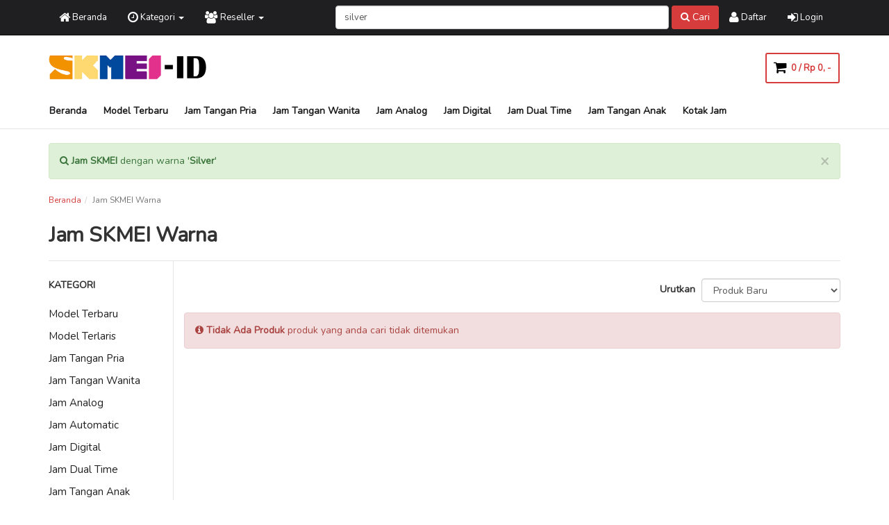

--- FILE ---
content_type: text/html; charset=UTF-8
request_url: https://www.skmei-id.com/color?q=silver
body_size: 7759
content:
<!DOCTYPE html>
<html lang="id">

<head>
    <title>Jam SKMEI Warna | SKMEI Indonesia</title>
    <meta charset="UTF-8" />
    <meta name="csrf-param" content="_csrf">
<meta name="csrf-token" content="Rpl8JLXlACENcO8gx0odXW8aPcyxAYEobNk3kDvZyMQF30hM0o9iFUU_m0qDBWgwDFJV_dJS6kw5oxqpd4OjsA==">
    <meta name="viewport" content="width=device-width, initial-scale=1.0">
    <meta http-equiv="X-UA-Compatible" content="IE=edge">
    <meta name="description" content="Jam SKMEI Warna. Beli Jam Tangan SKMEI Original Model Terlengkap dan harga Termurah. Banyak Pilihan Model Terbaru dan Bergaransi di SKMEI Indonesia.">
    <meta name="keywords" content="jam skmei warna, skmei indonesia, pusat jam tangan skmei, jam tangan skmei original, jam tangan skmei pria, jam tangan skmei wanita, skmei terlengkap, jam digital, jam analog, jam sport">
    <meta name="author" content="Fery Dedi Supardi">
    <meta property="og:title" content="" />
<meta property="og:url" content="https://www.skmei-id.com/color?q=silver" />
<meta property="og:type" content="website" />
<meta property="og:description" content="Jam SKMEI Warna. Beli Jam Tangan SKMEI Original Model Terlengkap dan harga Termurah. Banyak Pilihan Model Terbaru dan Bergaransi di SKMEI Indonesia." />
<meta property="og:image" content="/themes/frontend/assets/images/favicon/favicon.png" />
    <link href="https://plus.google.com/u/1/111621174676001921067?rel=author" rel="author" />
    <link rel="canonical" href="https://www.skmei-id.com/color?q=silver" />
<link rel="next" href="https://www.skmei-id.com/color?q=silver&page=2" />
    <link href="/assets/5afbdc51/css/bootstrap.min.css" rel="stylesheet">
<link href="/assets/209dc2ea/css/star-rating.min.css" rel="stylesheet">
<link href="https://cdnjs.cloudflare.com/ajax/libs/font-awesome/4.4.0/css/font-awesome.min.css" rel="stylesheet">
<link href="https://cdnjs.cloudflare.com/ajax/libs/sweetalert/0.5.0/sweet-alert.min.css" rel="stylesheet">
<link href="/themes/frontend/assets/plugins/owl-carousel/owl-plugin.css" rel="stylesheet">
<link href="/themes/frontend/assets/css/style.css" rel="stylesheet">
    <!-- Favicon -->
    <link rel="shortcut icon" href="/themes/frontend/assets/images/favicon/favicon.png" type="image/x-icon">
    <link rel="icon" href="/themes/frontend/assets/images/favicon/favicon.png" type="image/x-icon">

    <!-- <script type="text/javascript" src="https://www.skmei-id.com/themes/adminlte/plugins/jQuery/jQuery-2.1.3.min.js"></script> -->
    <!-- <script type="text/javascript" src="https://cdnjs.cloudflare.com/ajax/libs/jquery/2.1.3/jquery.min.js"></script> -->

</head>

<body>

    <nav class="navbar navbar-inverse navbar-fixed-top">
        <div class="container">
            <div class="navbar-header">
                <button type="button" class="navbar-toggle collapsed" data-toggle="collapse" data-target="#navbar" aria-expanded="false" aria-controls="navbar">
                    <span class="sr-only">Toggle navigation</span>
                    <span class="icon-bar"></span>
                    <span class="icon-bar"></span>
                    <span class="icon-bar"></span>
                </button>
                <a class="navbar-brand visible-xs" href="https://www.skmei-id.com"><strong>SKMEI <span class="text-danger">INDONESIA</span></strong></a>
            </div>
            <div id="navbar" class="navbar-collapse collapse">
                <ul class="nav navbar-nav">
                    <li><a href="https://www.skmei-id.com"><i class="fa fa-lg fa-home"></i>&nbsp;Beranda</a></li>
                                        <!-- <li><a href="/member/register.html">Daftar</a>              </li>
              <li><a href="/member/login.html">Login</a>              </li> -->
                                        <li class="dropdown">
                        <a href="#" class="dropdown-toggle" data-toggle="dropdown" role="button" aria-haspopup="true" aria-expanded="false"><i class="fa fa-lg fa-clock-o"></i>&nbsp;Kategori <span class="caret"></span></a>
                        <ul class="dropdown-menu">
                            <li class="dropdown-submenu">
                                <a tabindex="-1" href="#">Warna</a>
                                <ul class="dropdown-menu">
                                    <li><a tabindex="-1" href="https://www.skmei-id.com/color?q=abu">Abu-abu</a></li>
                                    <li><a href="https://www.skmei-id.com/color?q=biru">Biru</a></li>
                                    <li><a href="https://www.skmei-id.com/color?q=coklat">Coklat</a></li>
                                    <li><a href="https://www.skmei-id.com/color?q=emas">Emas</a></li>
                                    <li><a href="https://www.skmei-id.com/color?q=hitam">Hitam</a></li>
                                    <li><a href="https://www.skmei-id.com/color?q=hijau">Hijau</a></li>
                                    <li><a href="https://www.skmei-id.com/color?q=kuning">Kuning</a></li>
                                    <li><a href="https://www.skmei-id.com/color?q=merah">Merah</a></li>
                                    <li><a href="https://www.skmei-id.com/color?q=pink">Pink</a></li>
                                    <li><a href="https://www.skmei-id.com/color?q=putih">Putih</a></li>
                                    <li><a href="https://www.skmei-id.com/color?q=silver">Silver</a></li>
                                    <!-- <li class="dropdown-submenu">
                          <a href="#">Even More..</a>
                          <ul class="dropdown-menu">
                              <li><a href="#">3rd level</a></li>
                            <li><a href="#">3rd level</a></li>
                          </ul>
                        </li> -->
                                </ul>
                            </li>
                                                        <li><a href="https://www.skmei-id.com/model-terbaru">Model Terbaru</a></li>
                            <li><a href="https://www.skmei-id.com/model-terlaris">Model Terlaris</a></li>
                            <li><a href="https://www.skmei-id.com/jam-tangan-pria">Jam Tangan Pria</a></li>
                            <li><a href="https://www.skmei-id.com/jam-tangan-wanita">Jam Tangan Wanita</a></li>
                                                                                        <li><a href="https://www.skmei-id.com/jam-tangan-analog">Jam Analog</a></li>
                                                            <li><a href="https://www.skmei-id.com/jam-tangan-automatic">Jam Automatic</a></li>
                                                            <li><a href="https://www.skmei-id.com/jam-tangan-digital">Jam Digital</a></li>
                                                            <li><a href="https://www.skmei-id.com/jam-tangan-dual-time">Jam Dual Time</a></li>
                                                            <li><a href="https://www.skmei-id.com/jam-tangan-anak">Jam Tangan Anak</a></li>
                                                            <li><a href="https://www.skmei-id.com/kotak-jam">Kotak Jam</a></li>
                                                                                </ul>
                    </li>
                    <li class="dropdown">
                        <a href="#" class="dropdown-toggle" data-toggle="dropdown" role="button" aria-haspopup="true" aria-expanded="false"><i class="fa fa-lg fa-users"></i>&nbsp;Reseller <span class="caret"></span></a>
                        <ul class="dropdown-menu">
                            <li><a href="https://www.skmei-id.com/search-stock">Cek Stok</a></li>
                            <li><a href="https://www.skmei-id.com/site/update-stock.html">Daftar Harga</a></li>
			    <!-- <li><a href="https://www.skmei-id.com/site/download-catalogue.html">Download Katalog</a></li> -->
                            <li class="dropdown-submenu">
                                <a tabindex="-1" href="#">Download Katalog</a>
                                <ul class="dropdown-menu">
                                    <li><a tabindex="-1" href="https://www.skmei-id.com/public/catalogue/Jam Analog.zip">Jam Analog</a></li>
                                    <li><a tabindex="-1" href="https://www.skmei-id.com/public/catalogue/Jam Automatic.zip">Jam Automatic</a></li>
                                    <li><a tabindex="-1" href="https://www.skmei-id.com/public/catalogue/Jam Digital.zip">Jam Digital</a></li>
                                    <li><a tabindex="-1" href="https://www.skmei-id.com/public/catalogue/Jam Dual Time.zip">Jam Dual Time</a></li>
                                    <li><a tabindex="-1" href="https://www.skmei-id.com/public/catalogue/Jam Tangan Anak.zip">Jam Tangan Anak</a></li>
                                    <li><a tabindex="-1" href="https://www.skmei-id.com/public/catalogue/Jam Tangan Wanita.zip">Jam Tangan Wanita</a></li>
                                    <li><a tabindex="-1" href="https://www.skmei-id.com/public/catalogue/Kotak Jam.zip">Kotak Jam</a></li>
                                </ul>
                            </li>
                            <li><a href="https://www.skmei-id.com/page/reseller-dropshipper.html">Syarat & Ketentuan</a>
                        </ul>
                    </li>
                    <!-- <li><a href="https://www.skmei-id.com/site/konfirmasi-pembayaran.html" class="no-padding-right"><i class="fa fa-check"></i>&nbsp;Konfirmasi Pembayaran</a> -->
                    </li>
                </ul>
                                    <ul class="nav navbar-nav navbar-right">
                        <li><a href="/member/register.html"><i class="fa fa-lg fa-user"></i>&nbsp;Daftar</a>                        </li>
                        <li><a href="/member/login.html"><i class="fa fa-lg fa-sign-in"></i>&nbsp;Login</a>                        </li>
                    </ul>
                                <div class="navbar-search navbar-right">
                    <form id="w1" class="navbar-form navbar-left" action="/search" method="GET" role="search">                    <div class="form-group">
                        <input type="text" class="form-control" placeholder="Cari model jam. . ." name="q" value="silver">
                    </div> <button type="submit" class="btn btn-danger"><i class="fa fa-search"></i>&nbsp;Cari</button>
                    </form>                </div>
            </div>
        </div>
    </nav>

    <div class="fc-head">
        <div class="container">
            <div class="navbar navigation">
                <div class="navbar-inner pads">
                    <a class="brand" href="https://www.skmei-id.com"><img src="/themes/frontend/assets/images/skmei-id.webp" itemprop="logo"></a>
                    <ul class="nav pull-right cart" id="cart-notif">
                                                <li>
                            <a href="https://www.skmei-id.com/shopping-cart/show.html" class="btn">
                                <i class="fa fa-lg fa-shopping-cart" style="color: #000; font-size: 20px"></i>&nbsp;
                                <span class="cart-x">0</span><span class="cart-grand hidden-xs"> / Rp 0, -</span> </a>
                        </li>
                    </ul>
                </div>
                <div class="navbar-inner navigate">
                    <button type="button" class="btn visible-xs" data-toggle="collapse" data-target=".nav-collapse">
                        <i class="fa fa-th-list"></i> KATEGORI
                    </button>
                    <div class="nav-collapse collapse in" style="height: 51px" id="navigation">
                        <ul class="nav">
                            <li >
                                <a href="https://www.skmei-id.com" itemprop="url">Beranda</a>
                            </li>
                                                        <li >
                                <a href="https://www.skmei-id.com/model-terbaru">Model Terbaru</a>
                            </li>
                            <li class="visible-xs">
                                <a href="https://www.skmei-id.com/model-terlaris">Model Terlaris</a>
                            </li>
                            <li >
                                <a href="https://www.skmei-id.com/jam-tangan-pria">Jam Tangan Pria</a>
                            </li>
                            <li >
                                <a href="https://www.skmei-id.com/jam-tangan-wanita">Jam Tangan Wanita</a>
                            </li>
                                                                                        <li ><a href="https://www.skmei-id.com/jam-tangan-analog">Jam Analog</a></li>
                                                            <li class="visible-xs"><a href="https://www.skmei-id.com/jam-tangan-automatic">Jam Automatic</a></li>
                                                            <li ><a href="https://www.skmei-id.com/jam-tangan-digital">Jam Digital</a></li>
                                                            <li ><a href="https://www.skmei-id.com/jam-tangan-dual-time">Jam Dual Time</a></li>
                                                            <li ><a href="https://www.skmei-id.com/jam-tangan-anak">Jam Tangan Anak</a></li>
                                                            <li ><a href="https://www.skmei-id.com/kotak-jam">Kotak Jam</a></li>
                                                                                    <!-- <li>
                         <a href="https://www.skmei-id.com/page/tentang-kami.html">Tentang Kami</a>
                      </li> -->
                            <!-- <li>
                         <a href="https://www.skmei-id.com/site/contact.html">Kontak</a>
                      </li> -->
                            <!-- <li>
                         <a href="https://www.skmei-id.com/site/testimony.html">Testimoni</a>
                      </li> -->
                        </ul>
                    </div>
                </div>
            </div>
        </div>
    </div>

    <div class="main container">
        
        
        <div class="bost">
            <div class="row">
                <div class="col-md-12">
                    <div id="w0" class="alert-success alert fade in">
<button type="button" class="close" data-dismiss="alert" aria-hidden="true">&times;</button>

<strong><i class='fa fa-search'></i> Jam SKMEI</strong> dengan warna '<strong>Silver</strong>'

</div>                    <!-- BEGIN PAGE BREADCRUMB -->
                    <ul class="breadcrumb"><li><a href="https://www.skmei-id.com">Beranda</a></li><li class="active">Jam SKMEI Warna</li>
</ul>                    <!-- END PAGE BREADCRUMB -->
                    <div class="row">
                        <div class="col-md-9">
                            <h1 class="fc-page-heading"><a href="https://www.skmei-id.com/search?q=silver">Jam SKMEI Warna</a></h1>
                        </div>
                        <div class="col-md-3 share-button-category">
                            <div class="pull-right hidden-xs">
                                <div class="addthis_inline_share_toolbox"></div>
                            </div>
                            <div class="pull-left visible-xs">
                                <div class="addthis_inline_share_toolbox"></div>
                            </div>
                        </div>
                    </div>
                </div>
            </div>
            <div class="row">
                                
                <div class="col-md-2 fc-product-sidebar hidden-xs">
                    <div class="cards">
                        <h5>KATEGORI</h5>
                        <ul>
                                                        <li >
                                <a href="https://www.skmei-id.com/model-terbaru">Model Terbaru</a>
                            </li>
                            <li >
                                <a href="https://www.skmei-id.com/model-terlaris">Model Terlaris</a>
                            </li>
                            <li >
                                <a href="https://www.skmei-id.com/jam-tangan-pria">Jam Tangan Pria</a>
                            </li>
                            <li >
                                <a href="https://www.skmei-id.com/jam-tangan-wanita">Jam Tangan Wanita</a>
                            </li>
                                                                                        <li ><a href="https://www.skmei-id.com/jam-tangan-analog">Jam Analog</a></li>
                                                            <li ><a href="https://www.skmei-id.com/jam-tangan-automatic">Jam Automatic</a></li>
                                                            <li ><a href="https://www.skmei-id.com/jam-tangan-digital">Jam Digital</a></li>
                                                            <li ><a href="https://www.skmei-id.com/jam-tangan-dual-time">Jam Dual Time</a></li>
                                                            <li ><a href="https://www.skmei-id.com/jam-tangan-anak">Jam Tangan Anak</a></li>
                                                            <li ><a href="https://www.skmei-id.com/kotak-jam">Kotak Jam</a></li>
                                                                                    <li >
                                <a href="https://www.skmei-id.com/stok-kosong">Stok Kosong</a>
                            </li>
                        </ul>
                        <hr>
                        <h5>WARNA</h5>
                        <ul>
                            <li ><a href="https://www.skmei-id.com/color?q=abu">Abu-abu</a></li>
                            <li ><a href="https://www.skmei-id.com/color?q=biru">Biru</a></li>
                            <li ><a href="https://www.skmei-id.com/color?q=coklat">Coklat</a></li>
                            <li ><a href="https://www.skmei-id.com/color?q=emas">Emas</a></li>
                            <li ><a href="https://www.skmei-id.com/color?q=hitam">Hitam</a></li>
                            <li ><a href="https://www.skmei-id.com/color?q=hijau">Hijau</a></li>
                            <li ><a href="https://www.skmei-id.com/color?q=kuning">Kuning</a></li>
                            <li ><a href="https://www.skmei-id.com/color?q=merah">Merah</a></li>
                            <li ><a href="https://www.skmei-id.com/color?q=pink">Pink</a></li>
                            <li ><a href="https://www.skmei-id.com/color?q=putih">Putih</a></li>
                            <li class="active"><a href="https://www.skmei-id.com/color?q=silver">Silver</a></li>
                        </ul>
                    </div>
                </div>                <div class="col-md-10 fc-products" style="min-height: 400px">
                    <div class="row">
                        <div class="col-sm-6 pull-right hidden-xs">
                            <div class="sort-category">
                                <form class="form-inline pull-right">
                                  <div class="form-group">
                                    <label for="sort">Urutkan</label>
                                    <select class="form-control" id="sort-category">
                                      <option value="" selected>Produk Baru</option>
                                      <option value="murah" >Termurah</option>
                                      <option value="mahal" >Termahal</option>
                                      <option value="populer" >Terpopuler</option>
                                      <option value="laris" >Terlaris</option>
                                      <option value="besar" >Ukuran Besar</option>
                                      <option value="kecil" >Ukuran Kecil</option>
                                    </select>
                                  </div>
                                </form>
                            </div>
                        </div>
                        <div class="col-sm-12 visible-xs">
                            <div class="sort-category-mobile">
                                <form method="GET" action="#">
                                  <div class="form-group">
                                    <select class="form-control input-lg" id="sort-category-mobile">
                                      <option value="" selected>Produk Baru</option>
                                      <option value="murah" >Termurah</option>
                                      <option value="mahal" >Termahal</option>
                                      <option value="populer" >Terpopuler</option>
                                      <option value="laris" >Terlaris</option>
                                      <option value="besar" >Ukuran Besar</option>
                                      <option value="kecil" >Ukuran Kecil</option>
                                    </select>
                                  </div>
                                </form>
                            </div>
                        </div>
                    </div>
                    <div class="product-list-category">
                                                                <div class="row">
                            <div class="col-md-12">
                                <div role="alert" class="alert alert-danger">
                                  <i class="fa fa-info-circle"></i> <strong>Tidak Ada Produk</strong> produk yang anda cari tidak ditemukan
                                </div>
                            </div>
                        </div>
                                            </div>
                    
                    <div class="clearfix"></div>
                    <nav class="text-center">
                                        </nav>
                </div>
            </div>
        </div>


<!-- <script type="text/javascript">
    // $("#sort-category").change(function(event) {
    //     var url = 'https://www.skmei-id.com/color?q=silver';
    //     var sort = $(this).val();
    //     if ($.trim(sort) != '') {
    //         window.location = url + '&sort=' + sort;
    //     } else {
    //         window.location = url;
    //     }
    //     return false;
    // });
    // $("#sort-category-mobile").change(function(event) {
    //     var url = 'https://www.skmei-id.com/color?q=silver';
    //     var sort = $(this).val();
    //     if ($.trim(sort) != '') {
    //         window.location = url + '&sort=' + sort;
    //     } else {
    //         window.location = url;
    //     }
    //     return false;
    // });
</script> -->
<script type="application/ld+json">{"@context":"http://schema.org","@type":"BreadcrumbList","itemListElement":[{"@type":"ListItem","item":"https://www.skmei-id.com","name":"Beranda","position":"1"},{"@type":"ListItem","name":"Jam SKMEI Warna","position":"2"}]}</script>
    </div> <!-- /container -->

    <footer>
        <div class="container bost">
            <div class="row">
                <div class="col-md-3">
                    <h3>Produk</h3>
                    <ul>
                                                <li><a href="https://www.skmei-id.com/model-terbaru">Model Terbaru</a></li>
                        <li><a href="https://www.skmei-id.com/model-terlaris">Model Terlaris</a></li>
                                                                                    <li><a href="https://www.skmei-id.com/jam-tangan-analog">Jam Analog</a></li>
                                                            <li><a href="https://www.skmei-id.com/jam-tangan-automatic">Jam Automatic</a></li>
                                                            <li><a href="https://www.skmei-id.com/jam-tangan-digital">Jam Digital</a></li>
                                                            <li><a href="https://www.skmei-id.com/jam-tangan-dual-time">Jam Dual Time</a></li>
                                                            <li><a href="https://www.skmei-id.com/jam-tangan-anak">Jam Tangan Anak</a></li>
                                                            <li><a href="https://www.skmei-id.com/kotak-jam">Kotak Jam</a></li>
                                                                        </ul>
                </div>
                <div class="col-md-3">
                    <h3>Belanja</h3>
                    <ul>
                        <li><a href="https://www.skmei-id.com/page/cara-belanja.html">Cara Belanja</a>
                        </li>
                        <li><a href="https://www.skmei-id.com/page/rekening-pembayaran.html">Rekening Pembayaran</a>
                        </li>
                        <li><a href="https://www.skmei-id.com/page/frequently-asked-question.html">FAQ - Tanya Jawab</a>
                        </li>
                        <li><a href="https://www.skmei-id.com/page/reseller-dropshipper.html">Reseller & Dropshiper</a>
                        </li>
                        <li><a href="https://www.skmei-id.com/site/konfirmasi-pembayaran.html">Konfirmasi Pembayaran</a>
                        </li>
                        <li><a href="https://www.skmei-id.com/page/testimoni-pembeli-jam-tangan-skmei-indonesia.html">Testimoni Pembeli</a>
                        </li>
                    </ul>
                </div>
                <div class="col-md-3">
                    <h3>Kami</h3>
                    <ul>
                        <li><a href="https://www.skmei-id.com/page/tentang-kami.html">Tentang Kami</a>
                        </li>
                        <li><a href="https://www.skmei-id.com/site/contact.html">Kontak Kami</a>
                        </li>
                        <!-- <li><a href="https://www.skmei-id.com/site/testimony.html">Testimoni</a>
                          </li> -->
                        <li><a href="https://www.skmei-id.com/page/syarat-ketentuan.html">Syarat & Ketentuan</a>
                        </li>
                        <li><a href="https://www.skmei-id.com/page/kebijakan-pengembalian-produk.html">Kebijakan Pengembalian</a>
                        </li>
                        <li><a href="https://www.skmei-id.com/blog">Blog</a>
                        </li>
                    </ul>
                </div>
                <div class="col-md-3">
                    <h3>Kontak</h3>
                    <!-- <p>LINE&nbsp;<span style="color:#df1f2e">salestock</span>
                          <br>SMS/WA <span style="color:#df1f2e">0859-66-456-777</span><strong><br></strong><span style="color:#df1f2e">cs@salestockindonesia.com</span>
                      </p> -->
                    <ul class="nav nav-list phone">
                        <li><strong><a href="https://api.whatsapp.com/send?phone=6283811566778&text=Saya%20tertarik%20dengan%20produk%20SKMEI%20Indonesia.%20Beri%20saya%20info%20lebih%20lanjut."><img src="/themes/frontend/assets/images/whatsapp-transparent.webp" style="width:26px;height:26px" alt="Hubungi Kami via WhatsApp"><span itemprop="telephone">083811566778</span></a></strong></li>
                        <li><strong><a href="sms://+6283811566778?body=Saya%20tertarik%20dengan%20produk%20SKMEI%20Indonesia. Beri%20saya%20info%20lebih%20lanjut."><img src="/themes/frontend/assets/images/BBM-Icon.webp" style="width:24px;height:24px" alt="Hubungi Kami via BBM">JAMSKMEI</a></strong></li>
                        <li><strong><a href="https://tokopedia.com/skmei-id"><img src="/themes/frontend/assets/images/tokopedia.webp" style="width:24px;height:24px" alt="Belanja via Tokopedia"><span itemprop="telephone">Tokopedia</span></a></strong></li>
                        <li><strong><a href="https://shopee.co.id/skmeiindo"><img src="/themes/frontend/assets/images/shopee.webp" style="width:24px;height:24px" alt="Belanja via Shopee"><span itemprop="telephone">Shopee</span></a></strong></li>
                        <!-- <li><strong><a href="#"><img src="/themes/frontend/assets/images/bukalapak.png" style="width:24px;height:24px"><span itemprop="telephone">Bukalapak</span></a></strong></li> -->
                        <!-- <li><a href="ymsgr:sendIM?fery.dedi92"> <img src="http://opi.yahoo.com/online?u=fery.dedi92&m=g&t=2&l=us"/></a></li> -->
                    </ul>

                    <br>

                    <ul class="follow-us">
                        <li class="fb"><a href="https://www.facebook.com/JamSKMEIOriginal" title="Facebook"><img src="/themes/frontend/assets/images/facebook.webp" style="width:22px;height:22px"></a></li>
                        <li class="tw"><a href="https://twitter.com/skmei_id" title="Twitter"><img src="/themes/frontend/assets/images/twitter.webp" style="width:22px;height:22px"></a></li>
                        <li class="tw"><a href="https://plus.google.com/u/1/111621174676001921067" title="Google+"><img src="/themes/frontend/assets/images/google-plus.webp" style="width:22px;height:22px"></a></li>
                        <li class="tw"><a href="https://www.instagram.com/skmei_id_watch" title="Instagram"><img src="/themes/frontend/assets/images/instagram.webp" style="width:22px;height:22px"></a></li>
                        <li class="tw"><a href="https://www.skmei-id.com/sitemap/rss" title="RSS"><img src="/themes/frontend/assets/images/rss.webp" style="width:22px;height:22px"></a></li>
                    </ul>
                </div>
            </div>
        </div>
    </footer>

    <div class="footer-powered">
        <div class="container bost">
            <div class="row">
                <div class="col-md-6 hidden-xs">
                    <div class="pull-left">Metode Pembayaran</div>
                    <div class="pull-left" style="padding-left: 15px">
                        <p><a href="https://www.skmei-id.com/page/rekening-pembayaran.html"><img src="/themes/frontend/assets/images/metode-pembayaran.webp" height="20">
                            </a></p>
                    </div>
                </div>
                <div class="col-md-6">
                    <p class="pull-right">Copyright &copy; 2026 SKMEI-ID</p>
                </div>
            </div>
        </div>
    </div>

    <div class="scroll-top-wrapper">
        <span class="scroll-top-inner">
            <i class="fa fa-chevron-up"></i>
        </span>
    </div>
    <a href="https://api.whatsapp.com/send?phone=6283811566778&text=Saya%20tertarik%20dengan%20produk%20SKMEI%20Indonesia.%20Beri%20saya%20info%20lebih%20lanjut." class="wa-float visible-xs">
        <i class="fa fa-whatsapp my-wa-float"></i>
    </a>

    <script src="/assets/2e149d4d/jquery.min.js"></script>
<script src="/assets/5afbdc51/js/bootstrap.min.js"></script>
<script src="/assets/6011be7a/yii.js"></script>
<script src="/assets/209dc2ea/js/star-rating.min.js"></script>
<script src="/themes/frontend/assets/js/ie10-viewport-bug-workaround.js"></script>
<script src="https://cdnjs.cloudflare.com/ajax/libs/sweetalert/0.5.0/sweet-alert.min.js"></script>
<script src="https://cdnjs.cloudflare.com/ajax/libs/jquery.blockUI/2.70/jquery.blockUI.min.js"></script>
<script src="https://cdnjs.cloudflare.com/ajax/libs/elevatezoom/3.0.8/jquery.elevatezoom.min.js"></script>
<script src="/themes/frontend/assets/plugins/owl-carousel/owl.carousel.min.js"></script>
<script src="/assets/6011be7a/yii.activeForm.js"></script>
<script>
     $("#sort-category").change(function(event) {
        var url = "https://www.skmei-id.com/color?q=silver";
        var sort = $(this).val();
        if ($.trim(sort) != "") {
            window.location = url + "&sort=" + sort;
        } else {
            window.location = url;
        }
        return false;
    });
    $("#sort-category-mobile").change(function(event) {
        var url = "https://www.skmei-id.com/color?q=silver";
        var sort = $(this).val();
        if ($.trim(sort) != "") {
            window.location = url + "&sort=" + sort;
        } else {
            window.location = url;
        }
        return false;
    });
    </script>
<script>jQuery(function ($) {
jQuery('#w0').alert();
jQuery('#w1').yiiActiveForm([], []);
});</script>
    <script type="text/javascript" src="//s7.addthis.com/js/300/addthis_widget.js#pubid=ra-588bf0c4d4127fb7"></script>
    <script type="text/javascript">
        var star_rating = {
            "step": 0.5,
            "size": "xs",
            "theme": "krajee-fa",
            "filledStar": "\u003Ci class=\u0022fa fa-star\u0022\u003E\u003C\/i\u003E",
            "emptyStar": "\u003Ci class=\u0022fa fa-star-o\u0022\u003E\u003C\/i\u003E",
            "displayOnly": true,
            "language": "en"
        };
    </script>

    <!-- Google Tag Manager -->
    <script>
        (function(w, d, s, l, i) {
            w[l] = w[l] || [];
            w[l].push({
                'gtm.start': new Date().getTime(),
                event: 'gtm.js'
            });
            var f = d.getElementsByTagName(s)[0],
                j = d.createElement(s),
                dl = l != 'dataLayer' ? '&l=' + l : '';
            j.async = true;
            j.src =
                'https://www.googletagmanager.com/gtm.js?id=' + i + dl;
            f.parentNode.insertBefore(j, f);
        })(window, document, 'script', 'dataLayer', 'GTM-TVZ3389');
    </script>
    <!-- End Google Tag Manager -->

    <!-- HTML5 shim and Respond.js for IE8 support of HTML5 elements and media queries -->
    <!--[if lt IE 9]>
      <script src="https://oss.maxcdn.com/html5shiv/3.7.2/html5shiv.min.js"></script>
      <script src="https://oss.maxcdn.com/respond/1.4.2/respond.min.js"></script>
    <![endif]-->

    <script type="text/javascript">
        jQuery(document).ready(function($) {
            detectViewPort();
            $('[data-toggle="tooltip"]').tooltip();

            $(function() {
                $(document).on('scroll', function() {
                    if ($(window).scrollTop() > 100) {
                        $('.scroll-top-wrapper').addClass('show');
                    } else {
                        $('.scroll-top-wrapper').removeClass('show');
                    }
                });
                $('.scroll-top-wrapper').on('click', scrollToTop);
            });

            function scrollToTop() {
                verticalOffset = typeof(verticalOffset) != 'undefined' ? verticalOffset : 0;
                element = $('body');
                offset = element.offset();
                offsetTop = offset.top;
                $('html, body').animate({
                    scrollTop: offsetTop
                }, 200, 'linear');
            }

            // $.ajaxSetup({
            //     beforeSend: function(request) {
            //         $.blockUI({
            //             message: '<h3><img src="/themes/frontend/assets/images/red-loader.gif"/> Loading. . . </h3>',
            //             css: {
            //                 border: 'none',
            //                 padding: '0px',
            //                 backgroundColor: 'none',
            //                 '-webkit-border-radius': '10px',
            //                 '-moz-border-radius': '10px',
            //                 opacity: 1,
            //                 color: '#000'
            //             },
            //             overlayCSS:  {
            //                 backgroundColor: '#FFF',
            //                 opacity: 1,
            //                 cursor: 'wait'
            //             },
            //             baseZ: 10000,
            //         });
            //     }
            // });
        });

        // PJAX BEFORE SEND
        $(document).on('pjax:send', function() {
            $.blockUI({
                message: '<h3><img src="/themes/frontend/assets/images/loader.gif" width="42"/> Loading. . . </h3>',
                css: {
                    border: 'none',
                    padding: '0px',
                    backgroundColor: 'none',
                    '-webkit-border-radius': '10px',
                    '-moz-border-radius': '10px',
                    opacity: 1,
                    color: '#000'
                },
                overlayCSS: {
                    backgroundColor: '#FFF',
                    opacity: 0.8,
                    cursor: 'wait'
                },
                baseZ: 10000,
            });
        });

        // PJAX AFTER SUCCESS
        $(document).on('pjax:complete', function() {
            $.unblockUI();
        });

        $(window).resize(function() {
            detectViewPort();
        });

        var detectViewPort = function() {
            var viewPortWidth = $(window).width();
            if (viewPortWidth < 768) {
                $("#navigation").removeClass('in');
            } else {
                $("#navigation").addClass('in');
            }
        };

        function logout(data) {
            swal({
                title: "Anda yakin?",
                text: "Anda yakin akan Logout",
                type: "warning",
                showCancelButton: true,
                confirmButtonColor: "#d73c3c",
                confirmButtonText: "Logout",
                cancelButtonText: "Batal",
                closeOnConfirm: false,
                closeOnCancel: true
            }, function(isConfirm) {
                if (isConfirm) {
                    $.ajax({
                        url: $(data).attr('href'),
                        type: 'POST',
                        dataType: 'json',
                        data: '',
                        success: function(e) {
                            if (e.status == 200) {
                                window.location = e.url;
                            } else {
                                swal("Error", e.message, "error");
                            }
                        },
                        error: function(jqXHR, textStatus, errorThrown) {
                            swal("Error", "Terjadi kesalahan", "error");
                        }
                    });
                } else {
                    swal("Batal", "Batal untuk Logout", "error");
                }
            });
            return false;
        }
    </script>

    <!--Start of Tawk.to Script
	<script type="text/javascript">
	var Tawk_API=Tawk_API||{}, Tawk_LoadStart=new Date();
	(function(){
	var s1=document.createElement("script"),s0=document.getElementsByTagName("script")[0];
	s1.async=true;
	s1.src='https://embed.tawk.to/58872a2445e7273cedceea46/default';
	s1.charset='UTF-8';
	s1.setAttribute('crossorigin','*');
	s0.parentNode.insertBefore(s1,s0);
	})();
	</script>
	End of Tawk.to Script-->

    <!-- schema.org -->
    <script type="application/ld+json">
        {
            "@context": "http://schema.org",
            "@type": "LocalBusiness",
            "@id": "https://www.skmei-id.com",
            "name": "SKMEI Indonesia",
            "logo": "https://www.skmei-id.com/themes/frontend/assets/images/skmei-id.webp",
            "telephone": "+6283811566778",
            "address": "Kec. Grogol petamburan, Kota Jakarta Barat, 11470",
            "contactPoint": [{
                "@type": "ContactPoint",
                "email": "admin@skmei-id.com",
                "telephone": "+6283811566778",
                "contactType": "Customer Service",
                "availableLanguage": ["Bahasa", " English"]
            }],
            "sameAs": ["https://www.facebook.com/JamSKMEIOriginal", "https://twitter.com/skmei_id", "https://www.instagram.com/skmei_id_watch"],
            "url": "https://www.skmei-id.com",
            "image": "https://www.skmei-id.com/public/upload/slideshow/SKMEI%20INDONESIA-web-edit-1492051138.jpg",
            "priceRange": "Rp 50.000 - Rp 350.000",
            "description": "SKMEI Indonesia Distributor Jam Tangan SKMEI Original. Jam Tangan Pria &amp; Jam Tangan Wanita Lengkap dan Murah. Jam Digital, Jam Casio, Jam Sport, Jam Dual Time.",
            "geo": {
                "@type": "GeoCoordinates",
                "latitude": "-6.1772166",
                "longitude": "106.789578"
            }
        }
    </script>
    <script type="application/ld+json">
        {
            "@context": "http://schema.org",
            "@type": "Blog",
            "url": "https://www.skmei-id.com/blog"
        }
    </script>
    <script type="application/ld+json">
        {
            "@context": "http://schema.org",
            "@type": "Organization",
            "legalName": "SKMEI Indonesia",
            "name": "SKMEI Indonesia",
            "url": "https://www.skmei-id.com",
            "logo": "https://www.skmei-id.com/themes/frontend/assets/images/skmei-id.webp",
            "contactPoint": [{
                "@type": "ContactPoint",
                "email": "admin@skmei-id.com",
                "telephone": "+6283811566778",
                "contactType": "Customer Service",
                "availableLanguage": ["Bahasa", " English"]
            }],
            "sameAs": ["https://www.facebook.com/JamSKMEIOriginal", "https://twitter.com/skmei_id", "https://www.instagram.com/skmei_id_watch"]
        }
    </script>
    <script type="application/ld+json">
        {
            "@context": "http://schema.org",
            "@type": "WebSite",
            "url": "https://www.skmei-id.com",
            "name": "SKMEI Indonesia",
            "alternateName": "SKMEI Indonesia - Pusat Jam Tangan SKMEI Original Terlengkap",
            "potentialAction": {
                "@type": "SearchAction",
                "target": "https://www.skmei-id.com/search?q={search_term_string}",
                "query-input": "required name=search_term_string"
            }
        }
    </script>

    <!-- Google Tag Manager (noscript) -->
    <noscript><iframe src="https://www.googletagmanager.com/ns.html?id=GTM-TVZ3389" height="0" width="0" style="display:none;visibility:hidden"></iframe></noscript>
    <!-- End Google Tag Manager (noscript) -->

<script defer src="https://static.cloudflareinsights.com/beacon.min.js/vcd15cbe7772f49c399c6a5babf22c1241717689176015" integrity="sha512-ZpsOmlRQV6y907TI0dKBHq9Md29nnaEIPlkf84rnaERnq6zvWvPUqr2ft8M1aS28oN72PdrCzSjY4U6VaAw1EQ==" data-cf-beacon='{"version":"2024.11.0","token":"7d33cf749a014e57861d26d641ed0433","r":1,"server_timing":{"name":{"cfCacheStatus":true,"cfEdge":true,"cfExtPri":true,"cfL4":true,"cfOrigin":true,"cfSpeedBrain":true},"location_startswith":null}}' crossorigin="anonymous"></script>
</body>

</html>


--- FILE ---
content_type: text/css
request_url: https://www.skmei-id.com/themes/frontend/assets/css/style.css
body_size: 8289
content:
@import url('https://fonts.googleapis.com/css?family=Nunito|Lato&display=swap');

body {
    padding-top: 50px;
    font-family: Open Sans, "Nunito", Helvetica Neue, Arial, Helvetica, sans-serif;
    font-display: swap;
}

h1 {
    -webkit-margin-before: 0.83em;
    -webkit-margin-after: 0.83em;
    -webkit-margin-start: 0px;
    -webkit-margin-end: 0px;
}

.container {
    /*max-width: 960px;*/
    max-width: 1190px;
    margin-right: auto;
    margin-left: auto;
}

.main {
    margin-top: 10px;
}

.no-padding-right {
    padding-right: 0px !important;
}

.hidden-desktop {
    display: none!important;
}

.text-danger {
    color: #d73c3c;
}

.btn {
    border-radius: 3px;
}

.btn-danger {
    background-color: #d73c3c;
}

.btn-default:hover {
    color: #d73c3c;
}

.label-danger {
    background-color: #d73c3c;
    color: #FFF;
}

.table > tbody > tr > td {
     vertical-align: middle;
}

.table > tbody > tr > td .form-group {
    margin-bottom: 0px;
}

.breadcrumb {
    padding: 0px;
    margin-bottom: 20px;
    list-style: none;
    background-color: #FFF;
    border-radius: 0px;
}

.breadcrumb li a {
    font-size: 12px;
    color: #d73c3c;
}

.breadcrumb .active {
    font-size: 12px;
}

.product-special-icons {
    left: 0px;
    right: 0;
    top: 10px;
    text-shadow: none;
    position: absolute;
    z-index: 99;
}

.product-special-icons>div {
    height: auto;
    margin: 0 0 3px;
    opacity: .9;
    float: left;
    position: relative;
    border-radius: 2px;
    box-shadow: 0 1px 1px rgba(0, 0, 0, 0.12), 0 1px 2px rgba(0, 0, 0, 0.08);
    font-size: 11px;
    font-weight: 700;
    -webkit-font-smoothing: antialiased;
}

.new-product {
    letter-spacing: 1px;
    min-width: 50px;
    width: auto;
    height: 20px;
    padding: 5px 0;
    text-align: center;
    text-transform: uppercase;
    color: #fff;
    background: #ffb049;
    font-size: 11px;
    float: right;
}

.sale-product {
    letter-spacing: 1px;
    min-width: 50px;
    width: auto;
    height: 20px;
    padding: 5px 0;
    text-align: center;
    text-transform: uppercase;
    color: #fff;
    background: #e94b3f;
    font-size: 11px;
    float: right;
    px;
    float: right;
}

.sold-product {
    letter-spacing: 1px;
    min-width: 80px;
    width: auto;
    height: 20px;
    padding: 5px 0;
    text-align: center;
    text-transform: uppercase;
    color: #fff;
    background: #9E9E9E; /* #41342e */
    font-size: 11px;
    float: right;
}

.new-detail {
    letter-spacing: 1px;
    min-width: 50px;
    width: auto;
    height: 20px;
    padding: 5px 0;
    text-align: center;
    text-transform: uppercase;
    color: #fff;
    background: #ffb049;
    font-size: 11px;
    float: right;
}

.sale-detail {
    letter-spacing: 1px;
    min-width: 50px;
    width: auto;
    height: 20px;
    padding: 5px 0;
    text-align: center;
    text-transform: uppercase;
    color: #fff;
    background: #e94b3f;
    font-size: 11px;
    float: right;
}

.sold-detail {
    letter-spacing: 1px;
    min-width: 80px;
    width: auto;
    height: 20px;
    padding: 5px 0;
    text-align: center;
    text-transform: uppercase;
    color: #fff;
    background: #41342e;
    font-size: 11px;
    float: right;
}

.sku-label-list {
    margin-bottom: 10px;
    margin-top: 18px;
}

.sku-label-list ul {
    list-style: none;
    display: inline;
    padding-inline-start: 0px;
}

.sku-label-list ul li {
    display: inline-block;
    padding-left: 5px;
    padding-bottom: 12px;
}

.sku-label-list ul li .btn {
    font-size: 12px;
}

.sku-label-list .btn {
    font-weight: bold;
}

.sku-label-list .btn-ready {
    color: #d73c3c;
}

.sku-label-list .btn-default:hover {
    color: #333;
}

.sku-label-list .btn-ready:hover {
    color: #d73c3c;
}

/*NAVBAR*/

.navbar-search .navbar-form .form-group .form-control {
    /*border-radius: 2px;*/
    /*background: rgba(255,255,255,0.4);
box-shadow: 0 0.1rem 0.1rem rgba(0,0,0,0.12) inset,0 -0.1rem rgba(0,0,0,0.02) inset;*/
    padding: 6px 12px;
    margin: 0;
    -webkit-transition: all 0.24s ease-in-out;
    transition: all 0.24s ease-in-out;
    -webkit-font-smoothing: antialiased;
    /*min-width: 280px;*/
    min-width: 480px;
}

.navbar-inverse {
    background-color: #1F1F21;
    border-color: #080808;
}

.navbar-inverse #navbar a,
.navbar-inverse #navbar .navbar-search input {
    font-size: 13px;
}

.navbar-inverse .navbar-nav>li>a {
    color: #FFFFFF;
}

.navbar-inverse .navbar-nav>li>a:hover,
.navbar-inverse .navbar-nav>li>a:focus {
    color: #d9534f;
}

.navbar-inverse .navbar-nav>.open>a,
.navbar-inverse .navbar-nav>.open>a:focus,
.navbar-inverse .navbar-nav>.open>a:hover {
    color: #d9534f;
    background-color: #333332;
}

.navbar-right {
    margin-right: 0px;
}

.dropdown .dropdown-menu li a {
    padding-top: 8px !important;
    padding-bottom: 8px !important;
}

.dropdown.avatar a {
    padding-top: 10px !important;
    padding-bottom: 5px !important;
}

.dropdown.avatar img {
    max-width: 36px;
    margin-right: 5px;
    margin-top: -1px;
}

.dropdown-menu>li>a:focus,
.dropdown-menu>li>a:hover {
    color: #FFF;
    background-color: #d9534f;
}

.dropdown:hover .dropdown-menu {
    display: block;
    margin-top: 0;
}

/*DROPDOWN SUBMENU*/

.dropdown-submenu {
    position: relative;
}

.dropdown-submenu>.dropdown-menu {
    top: 0;
    left: 100%;
    margin-top: -6px;
    margin-left: -1px;
    -webkit-border-radius: 0 6px 6px 6px;
    -moz-border-radius: 0 6px 6px;
    border-radius: 0 6px 6px 6px;
}

.dropdown-submenu:hover>.dropdown-menu {
    display: block;
}

.dropdown-submenu>a:after {
    display: block;
    content: " ";
    float: right;
    width: 0;
    height: 0;
    border-color: transparent;
    border-style: solid;
    border-width: 5px 0 5px 5px;
    border-left-color: #ccc;
    margin-top: 5px;
    margin-right: -10px;
}

.dropdown-submenu:hover>a:after {
    border-left-color: #fff;
}

.dropdown-submenu.pull-left {
    float: none;
}

.dropdown-submenu.pull-left>.dropdown-menu {
    left: -100%;
    margin-left: 10px;
    -webkit-border-radius: 6px 0 6px 6px;
    -moz-border-radius: 6px 0 6px 6px;
    border-radius: 6px 0 6px 6px;
}

.navbar .brand {
    padding: 0;
    margin: 0 0 0 -2px;
    display: block;
    float: left;
    text-shadow: 0 1px 0 #fff;
}


/*HEADER NAVIGATION*/

.fc-head {
    margin-top: 0;
    margin-bottom: 20px;
    border-bottom: solid 1px #e5e5e5;
    background: #fff;
}

.fc-head .navigation.navbar .navbar-inner {
    background: none;
    border: none;
    -webkit-box-shadow: none;
    -moz-box-shadow: none;
    box-shadow: none;
    -webkit-border-radius: 0;
    -moz-border-radius: 0;
    border-radius: 0;
    font-size: 13px;
}

.fc-head .navigation.navbar .nav {
    margin: 0 0 0 -3px;
}

.navbar .nav {
    position: relative;
    left: 0;
    display: block;
    float: left;
    margin: 0 10px 0 0;
}

.navbar-inner {
    min-height: 0;
    padding: 0;
}

.navbar-inner:before,
.navbar-inner:after {
    display: table;
    line-height: 0;
    content: "";
}

.navbar-inner:after {
    clear: both;
}

.navbar-inner:before,
.navbar-inner:after {
    display: table;
    line-height: 0;
    content: "";
}

.fc-head .navigation .navbar-inner {
    padding: 0;
}

.navbar-inner.pads {
    padding: 15px 0 !important;
}

.fc-head .navigation {
    margin-bottom: -2px;
    margin-top: 10px;
}

.fc-head .navigation.navbar .brand {
    font-weight: bold;
    color: #333;
    font-size: 36px;
    padding-top: 0px;
}

.fc-head .navigation.navbar .nav {
    margin: 0 0 0 -3px;
}

.fc-head .navbar .nav {
    position: relative;
    left: 0;
    display: block;
    float: left;
    margin: 0 10px 0 0;
}

.fc-head .navbar .nav>li {
    margin-right: 18px;
    float: left;
    display: list-item;
    text-align: -webkit-match-parent;
    line-height: 20px;
}

.fc-head .navbar .cart>li {
    margin-right: 0px;
}

.fc-head .navbar .nav>li.active>a {
    background: #fff !important;
    color: #d73c3c !important;
}

.fc-head .navbar .nav>li>a {
    color: #1F1F21;
    position: relative;
    padding: 15px 3px;
    font-weight: 700;
    font-size: 14px;
    text-shadow: none;
    display: block;
}

.fc-head .navbar .nav>li>a:after {
    content: '';
    position: absolute;
    height: 3px;
    bottom: -1px;
    left: -3px;
    right: -3px;
}

.fc-head .navbar .nav>li>a:hover {
    background: none;
}

a.brand img {
    display: block;
    margin: 3px auto;
    max-height: 36px;
    height: 36px;
}

.fc-head .navigation.navbar .cart .btn {
    line-height: 24px;
    padding: 8px 10px;
    color: #d73c3c;
    white-space: nowrap;
    box-shadow: none;
    border: 2px solid #d73c3c;
    font-size: 13px;
    background: none;
}


/*CAROUSEL*/

.carousel {
    margin-bottom: 40px;
}


/*HOME PRODUCT*/

.product-category {
    height: 40px;
    border-bottom: 1px solid #e5e5e5;
    margin-bottom: 20px;
}

.product-category h2 {
    margin-top: 10px;
    margin-bottom: 0px;
    font-size: 20px;
    font-weight: bold;
}

.product-box {
    width: 16.667%;
    position: relative;
    display: inline-block;
    vertical-align: top;
    float: left;
    padding: 0 8px;
    box-sizing: border-box;
}

.product-box .thumbnail {
    border-radius: 0px;
}

.product-box .thumbnail:hover {
    background-color: #eeeeee;
}

.product-box .thumbnail img {
    height: 170px;
    width: 100%;
    display: block;
    border: 1px solid #ddd;
}

.product-box:first-child {
    padding: 0 5px 0px 0px;
}

.product-box:last-child {
    padding: 0 0px 0px 5px;
}

.product-box .caption {
    padding: 0px 9px;
}

.product-box .caption h3 {
    font-size: 14px;
    font-weight: bold;
    /*min-height: 35px;*/
    min-height: 60px;
    line-height: 20px;
    margin-top: 10px;
}

.product-box .caption.home h3 {
    min-height: 60px !important;
    margin-bottom: 5px;
}

.product-box .caption h3 a {
    color: #333;
}

.product-box .caption h3 a:hover {
    color: #d73c3c;
    text-decoration: none;
}

.product-box .caption h3 a:focus,
.product-box .caption h3 a:visited {
    text-decoration: none;
}

.product-box .caption p {
    font-weight: bold;
    font-size: 16px;
    font-family: "Lato", Nunito, Arial, sans-serif;
}

.product-box .caption .rating-xs {
    font-size: 15px;
    margin-bottom: 7px;
}


/*
*   Owl Carousel Owl Demo Theme
*   v1.23
*/

.owl-theme .owl-controls{
    margin-top: 10px;
    text-align: center;
}

/* Styling Next and Prev buttons */

.owl-theme .owl-controls .owl-buttons div{
    color: #FFFFFF;
    display: inline-block;
    zoom: 1;
    *display: inline;/*IE7 life-saver */
    margin: 0px;
    padding: 5px 10px 3px 10px;
    font-size: 24px;
    -webkit-border-radius: 0px;
    -moz-border-radius: 0px;
    border-radius: 0px;
    background: #E9573F;
    filter: Alpha(Opacity=50);/*IE7 fix*/
    opacity: 1;
}
/* Clickable class fix problem with hover on touch devices */
/* Use it for non-touch hover action */
.owl-theme .owl-controls.clickable .owl-buttons div:hover{
    filter: Alpha(Opacity=100);/*IE7 fix*/
    opacity: 1;
    text-decoration: none;
}

.owl-theme .owl-controls .owl-page span.owl-numbers{
    height: auto;
    width: auto;
    color: #FFF;
    padding: 2px 10px;
    font-size: 12px;
    -webkit-border-radius: 30px;
    -moz-border-radius: 30px;
    border-radius: 30px;
}

/* preloading images */
.owl-item.loading{
    min-height: 150px;
    background: url(AjaxLoader.gif) no-repeat center center
}

#owl-demo .owl-item > div img {
    display: block;
    width: 100%;
    height: auto;
    -webkit-border-radius: 3px;
    -moz-border-radius: 3px;
    border-radius: 3px;
    margin-bottom:4px;
}

#owl-demo .owl-item > div{
  background : #42bdc2;
  text-align: center;
  padding:50px 0px;
  margin:3px;
  color: white;
  font-size:32px;
  border:1px white;
}

.wrapper-with-margin{
  margin:0px 50px;
}


.owl-theme .owl-controls .owl-buttons div {
  position: absolute;
}

.owl-theme .owl-controls .owl-buttons .owl-prev{
  left: 0;
  top: 40%;
}

.owl-theme .owl-controls .owl-buttons .owl-next{
  right: 0;
  top: 40%;
}

.owl-theme .product-box .thumbnail {
    min-width: 173px;
}

/*FOOTER*/

footer {
    background: #1F1F21;
    background: #f7f7f7;
    border-top: solid 1px #e5e5e5;
    padding: 30px 0;
    margin-top: 40px;
    border-bottom: 1px solid #e9e9e9;
}

footer h3 {
    font-weight: 700;
    color: #8E8E93;
    text-transform: uppercase;
    font-size: 14px;
    margin-bottom: 10px;
}

footer ul {
    list-style: none;
    margin: -1px 0 0;
    padding-left: 0px;
}

footer ul li a {
    color: #4a4a4a;
    font-size: 13px;
    line-height: 25px;
}

footer ul li a:hover {
    color: #d73c3c;
    text-decoration: none;
}

.footer-powered {
    font-size: 12px;
    padding: 10px 0;
    background: #f3f3f2;
    color: #999;
}

.footer-powered a {
    color: #d73c3c;
}


/*CATEGORY CONTENT*/

.fc-page-heading {
    padding: 0 0 15px;
    margin: 0 0 25px;
    text-transform: none;
    font-size: 30px;
    letter-spacing: -.4px;
    font-weight: 700;
    border-bottom: 1px solid #dfdfdf;
    border-color: #e5e5e5;
    position: relative;
    line-height: inherit;
}

.fc-page-heading a {
    color: #333;
}

.fc-page-heading a:hover {
    color: #d73c3c;
    text-decoration: none;
}

.fc-page-heading a:focus,
.fc-page-heading a:visited {
    text-decoration: none;
}

.fc-product-sidebar {
    /*width: auto;*/
    /*position: absolute;*/
    border-right: solid 1px #e5e5e5;
    margin-top: -25px;
    padding-top: 25px;
    padding-right: 0px;
}

.fc-product-sidebar .cards {
    margin-bottom: 20px;
}

.fc-product-sidebar .cards h5 {
    margin: 0 0 15px;
    text-transform: none;
    font-size: 14px;
    font-weight: bold;
    line-height: 20px;
}

.fc-product-sidebar .cards ul {
    padding-left: 0px;
    list-style: none;
    width: 100%;
}

.fc-product-sidebar .cards ul li {
    margin: 0;
    position: relative;
    line-height: 20px;
}

.fc-product-sidebar .cards ul li a {
    display: block;
    padding: 8px 0;
    color: #1F1F21;
    text-decoration: none !important;
    position: relative;
    line-height: 16px;
    font-size: 15px;
}

.fc-product-sidebar .cards ul li a:hover {
    color: #d73c3c;
}

.fc-product-sidebar .cards ul>li.active>a {
    color: #d73c3c;
    font-weight: bold;
}

.fc-product-sidebar .cards ul>li.active>a:after {
    content: '';
    position: absolute;
    top: 4px;
    right: -1px;
    bottom: 4px;
    width: 3px;
    background: #d73c3c;
}

.fc-listing+.fc-listing-tools {
    display: block;
}

.fc-listing-tools {
    color: #555;
}

.fc-listing-tools .pagination {
    text-align: center;
    border-top: solid 1px #e5e5e5;
    color: #fff;
    padding: 0;
    margin: 0;
}

.no-border {
    border-bottom: none;
}

.sort-category {
    float: right;
    margin-bottom: 15px;
}

.sort-category select {
    min-width: 200px;
    margin-left: 5px;
}

.sort-category-mobile {
    margin-top: 10px;
    margin-bottom: 30px;
}

.sort-category-mobile select {
    min-width: 200px;
}

.product-list-category {
    /*margin-bottom: 20px;*/
    width: 100%;
}

.product-list-category .product-box {
    /*width: 33.33333%;*/
    width: 25%;
    position: relative;
    display: inline-block;
    vertical-align: top;
    float: left;
    padding: 0 10px;
    margin-bottom: 15px;
    box-sizing: border-box;
}

.product-list-category .product-box .thumbnail img {
    /*min-height: 236px;*/
    /*min-height: 220px;*/
    min-height: 216px;
    width: 100%;
    display: block;
}

.product-list-category .product-box:first-child {
    padding: 0 10px 0px 0px;
}

.product-list-category .product-box:last-child {
    padding: 0 0px 0px 10px;
}


/*DETAIL PRODUCT*/

.detail-product .main-image {
    border: 1px solid #ddd;
    padding: 10px;
    margin-bottom: 20px;
    /*box-shadow: 0 0 1px rgba(0,0,0,0.1),0 0 2px rgba(0,0,0,0.1),0 1px 1px rgba(0,0,0,0.08),0 1px 2px rgba(0,0,0,0.06);*/
    /*height: 540px;*/
    min-height: 550px;
    /*display: table-cell;*/
    /*vertical-align: middle;*/
    height: auto;
    text-align: center;
    position: relative;
}

.detail-product .list-image {
    border: 1px solid #ddd;
    height: auto;
    vertical-align: middle;
    padding: 5px;
    /*position: relative;*/
}

.detail-product .main-image img {
    width: auto;
    /*max-height: 500px;*/
    /*margin: 0px auto;*/
    max-height: 550px;
    padding: 10px;
    position: absolute;
    top: 50%;
    left: 50%;
    margin-right: -50%;
    transform: translate(-50%, -50%);
}

.detail-product .list-image img {
    width: 100%;
    /*margin-top: 7%;*/
}

.detail-product .main-image img,
.detail-product .list-image img {
    /*width: 100%;*/
    /*margin: 0px auto;*/
    /*top: 50%;
position: absolute;
top: 50%;
left: 50%;
margin-right: -50%;
transform: translate(-50%, -50%);*/
}

.detail-product .product-info h2 {
    font-size: 24px;
    font-weight: bold;
    margin-bottom: 20px;
    margin-top: 0px;
}

.detail-product .product-info h2 a {
    color: #333;
}

.detail-product .product-info h2 a:hover,
.detail-product .product-info h2 a:focus {
    color: #d73c3c;
    text-decoration: none;
}

.detail-product .product-info h3 {
    margin: 5px 0px 20px;
    font-weight: bold;
}

.detail-product .product-info h4 {
    font-weight: bold;
}

.detail-product .content h4 {
    font-weight: bold;
    padding-top: 10px;
    font-size: 16px;
    line-height: 25px;
}

.detail-product .content p,
.detail-product .content ul>li {
    font-size: 13px;
}

.detail-product .product-info .label.sale-detail,
.detail-product .product-info .label.sold-detail,
.detail-product .product-info .label.new-detail {
    height: auto;
    width: auto;
    padding: 10px;
    opacity: .8;
    letter-spacing: 5px;
    font-weight: normal;
    text-transform: uppercase;
    font-size: 11px;
    text-align: center;
}

.detail-product .product-info .price p {
    font-size: 16px;
    font-family: "Lato", Nunito, Arial, sans-serif;
}

.detail-product .product-info .price .strike {
    color: #8E8E93;
    margin: 0;
}

.detail-product .product-info .price h3 {
    font-size: 30px;
    font-family: "Lato", Nunito Sans, Arial, sans-serif;
}

.detail-product .product-info article {
    padding: 15px 0px;
}

.detail-product .product-info #add-to-cart .btn-lg {
    font-size: 24px;
    border-radius: 3px;
}

.detail-product .product-info .kontak h3 {
    border-bottom: 1px solid #eeeeee;
    font-size: 22px;
    margin-top: 0px;
    padding: 0px 0px 10px;
    margin-bottom: 12px;
}

.detail-product .product-info .kontak h3 a,
.detail-product .product-info .kontak h3 a:focus,
.detail-product .product-info .kontak h3 a:visited {
    color: #333;
    text-decoration: none
}

.detail-product .product-info .kontak h3 a:hover {
    color: #d73c3c;
    text-decoration: none;
}

.detail-product .nav-tabs > li > a {
    color: #d73c3c;
}

.share-button {
    padding-top: 10px;
}

.share-button-category {
    margin-left: -15px;
    padding-top: 10px;
    padding-right: 0px;
    min-height: 58px;
    border-bottom: 1px solid #dfdfdf;
    border-color: #e5e5e5;
}

.share-button-category,
.addthis_inline_share_toolbox {
    text-align: right;
}

.nav-tabs > li.active > a, .nav-tabs > li.active > a:hover, .nav-tabs > li.active > a:focus {
    color: #555
}

.related-product {
    margin-top: 60px;
}


/*.related-product .product-box {
margin-right: 5px;
}

.related-product .product-box:last-child {
margin-right: 0px;
}*/

.related-product .product-box .thumbnail img {
    height: 170px;
    width: 100%;
    display: block;
}

.related-product h2 {
    padding-bottom: 10px;
    margin-bottom: 20px;
    border-bottom: 1px solid #ddd;
    font-size: 20px;
    font-weight: bold;
}


/*.detail-product .col-md-3 {
padding-left: 0px;
width: 25%;
}

.detail-product .col-md-3:first-child {
padding-left: 15px;
}*/


/*PAGINATION*/

.pagination.primary>.active>a,
.pagination.primary>.active>span,
.pagination.primary>.active>a:hover,
.pagination.primary>.active>span:hover,
.pagination.primary>.active>a:focus,
.pagination.primary>.active>span:focus {
    background-color: #d73c3c;
    border-color: #d73c3c;
    color: #fff;
}

.pagination.separated-square>li>a,
.pagination.separated-square>li>span {
    margin: 0 2px;
    border-radius: 0;
    color: #d73c3c;
}


/*ARTICLE LIST*/

.article-list .media {
    margin-bottom: 20px;
    padding-bottom: 14px;
    border-bottom: 1px solid #eee;
}

.article-list .media:last-child {
    border: none;
}

.article-list .media .media-left img {
    height: 140px;
    width: 180px;
}

.article-list .media .media-body p {
    padding-top: 8px;
}

.article-list .media .media-body h2 {
    font-size: 24px;
}

.article-list .media .media-body h2 a {
    color: #333;
}

.article-list .media .media-body h2 a:hover {
    color: #d73c3c;
    text-decoration: none;
}


/*SHOPPING CART*/

#cart-modal .vertical-alignment-helper {
    display: table;
    height: 100%;
    width: 100%;
    pointer-events: none;
    /* This makes sure that we can still click outside of the modal to close it */
}

#cart-modal .vertical-align-center {
    /* To center vertically */
    display: table-cell;
    vertical-align: middle;
    pointer-events: none;
}

#cart-modal .modal-content {
    /* Bootstrap sets the size of the modal in the modal-dialog class, we need to inherit it */
    width: inherit;
    height: inherit;
    /* To center horizontally */
    margin: 0 auto;
    pointer-events: all;
    -webkit-border-radius: 0px !important;
    -moz-border-radius: 0px !important;
    border-radius: 0px !important;
}

#cart-modal #cart-detail .media {
    max-width: 300px
}

#cart-modal #cart-detail .media .img-cart img {
    max-width: 80px;
}

#cart-modal #cart-detail .media .media-body h4 {
    text-align: left;
    font-size: 13px;
    font-weight: bold;
    line-height: 19px;
}

#cart-modal #cart-detail .media .media-body h4 a,
#cart-modal #cart-detail .media .media-body h4 a:hover,
#cart-modal #cart-detail .media .media-body h4 a:focus {
    color: #333;
    text-decoration: none;
}

#cart-modal #cart-detail .media .media-body h5 {
    text-align: left;
    font-size: 12px;
    font-weight: bold;
}

#cart-modal #cart-detail .media .media-body h5 a,
#cart-modal #cart-detail .media .media-body h5 a:hover,
#cart-modal #cart-detail .media .media-body h5 a:focus {
    color: #d73c3c;
    text-decoration: none;
}

#cart-modal #cart-checkout #cart-detail .media {
    max-width: 500px;
}

#cart-modal #cart-checkout #cart-detail .subtotal {
    max-width: 180px;
}


/* Progress with steps */

ol.progtrckr {
    margin: -20px 0px 30px 0px;
    padding: 20px 0px 0px 0px;
    width: 100%;
    list-style-type none;
}

ol.progtrckr li {
    display: inline-block;
    color: #333333;
    text-align: center;
    line-height: 3em;
    font-size: 14px;
}

ol.progtrckr[data-progtrckr-steps="2"] li {
    width: 49%;
}

ol.progtrckr[data-progtrckr-steps="3"] li {
    width: 33%;
}

ol.progtrckr[data-progtrckr-steps="4"] li {
    width: 24%;
}

ol.progtrckr[data-progtrckr-steps="5"] li {
    width: 33%;
}

ol.progtrckr[data-progtrckr-steps="6"] li {
    width: 16%;
}

ol.progtrckr[data-progtrckr-steps="7"] li {
    width: 14%;
}

ol.progtrckr[data-progtrckr-steps="8"] li {
    width: 12%;
}

ol.progtrckr[data-progtrckr-steps="9"] li {
    width: 11%;
}

ol.progtrckr li.progtrckr-done {
    color: black;
    border-bottom: 4px solid #d73c3c;
}

ol.progtrckr li.progtrckr-todo {
    color: silver;
    border-bottom: 4px solid silver;
}

ol.progtrckr li:after {
    content: "\00a0\00a0";
}

ol.progtrckr li:before {
    position: relative;
    bottom: -2.5em;
    float: left;
    left: 50%;
    line-height: 1em;
}

ol.progtrckr li.progtrckr-done:before {
    content: "\2713";
    color: white;
    background-color: #d73c3c;
    height: 1.2em;
    width: 1.2em;
    line-height: 1.2em;
    border: none;
    border-radius: 1.2em;
}

ol.progtrckr li.progtrckr-todo:before {
    content: "\039F";
    color: silver;
    background-color: white;
    font-size: 1.5em;
    bottom: -1.6em;
}


/*FOOTER CONTACT*/

.phone {
    margin-left: -3px;
}

.phone li {
    padding-bottom: 10px;
    padding-left: 0px;
}

.phone img {
    /*margin-left: -5px;*/
    margin-right: 5px;
}

.phone > li > a {
    text-decoration: none;
    font-size: 14px !important;
    /*font-weight: bold;*/
    padding-top: 0px;
    padding-bottom: 0px;
    padding-left: 0px;
    color: #4a4a4a;
}

.phone > li > a:hover,
.phone > li > a:focus,
.phone > li > a:visited {
    text-decoration: none;
    background: none;
}

.follow-us {
    padding-left: 0px;
    margin-left: 0px;
}

.follow-us li {
    display: inline;
    list-style: none;
    padding-right: 1px;
}

.follow-us > li > a {
    text-decoration: none;
    color: #4a4a4a;
}

.follow-us .fb a:hover {
    color: #3B5998;
}

.follow-us .tw a:hover {
    color: #00ABF0;
}

.follow-us .go a:hover {
    color: #D95232;
}

.follow-us > li > a:hover,
.follow-us > li > a:focus {
    text-decoration: none;
    background-color: #333333;
}

/* SCROLL TOP NAVIGATION */
.scroll-top-wrapper {
    position: fixed;
    opacity: 0;
    visibility: hidden;
    overflow: hidden;
    text-align: center;
    z-index: 99999999;
    /*background-color: #777777;*/
    /*background-color: rgba(216,214,213,0.5);*/
    /*color: #d73c3c;*/
    background-color: #d73c3c;
    color: #fff;
    font-size: 30px;
    width: 60px;
    height: 60px;
    line-height: 48px;
    right: 30px;
    bottom: 70px;
    padding-top: 3px;
    border-radius: 50px;
    -webkit-transition: all 0.5s ease-in-out;
    -moz-transition: all 0.5s ease-in-out;
    -ms-transition: all 0.5s ease-in-out;
    -o-transition: all 0.5s ease-in-out;
    transition: all 0.5s ease-in-out;
}
.scroll-top-wrapper:hover {
    /*background-color: #888888;*/
    background-color: #d73c3c;
    color: #fff;
}
.scroll-top-wrapper.show {
    visibility:visible;
    cursor:pointer;
    opacity: 1.0;
}
.scroll-top-wrapper i.fa {
    line-height: inherit;
}

#review-product #review-list .media {
    padding-bottom: 15px;
    border-bottom: 1px solid #e7e7e7;
}

#review-product #review-list .media:last-child {
    border-bottom: none !important;
}

#review-product .media .media-left img {
    width: 90px;
    border: 1px solid #dddddd;
}

#review-product .media .media-heading a {
    color: #333;
    font-size: 15px;
    font-weight: bold;
}

#review-product .media .media-heading a:hover,
#review-product .media .media-heading a:focus {
    color: #d73c3c;
    text-decoration: none;
}

#review-product .media .media-body p {
    font-size: 13px;
}

#review-product .media .media-body .rating-xs {
    font-size: 16px;
    display: inline;
}

.caption.home .rating-xs {
    font-size: 15px;
    margin-bottom: 7px;
}

.panel-heading .panel-title a {
    color: #d73c3c;
    font-weight: bold;
}

.panel-heading .panel-title a:hover,
.panel-heading .panel-title a:focus {
    text-decoration: none;
}

#direct-order #shipping-detail p {
    font-size: 13px;
}

.order-detail .invoice-col,
.order-detail .invoice-col address {
    line-height: 25px;
}

.order-detail .media .media-body .media-heading {
    color: #333;
    text-decoration: none;
    font-size: 13px;
}

.order-detail .media .media-body .media-heading:hover,
.order-detail .media .media-body .media-heading:focus {
    color: #d73c3c;
    text-decoration: none;
}

.theme-krajee-fa .star {
    font-size: 1.1em;
}

.theme-krajee-fa .caption {
    margin-top: -0.2em;
}

/*WhatsApp floating*/
.wa-float{
    position:fixed;
    width:60px;
    height:60px;
    bottom:80px;
    right:18px;
    background-color:#25d366;
    color:#FFF;
    border-radius:50px;
    text-align:center;
    font-size:33px;
    box-shadow: 2px 2px 3px #999;
    z-index:100;
}

.wa-float:hover,
.wa-float:visited,
.wa-float:focus {
    color: #FFF;
    background-color:#00bfa5;
}

.my-wa-float{
    margin-top:16px;
}

.options-link a {
    font-weight: bold;
}

@media (min-width: 768px) {
    .navbar-search .navbar-form {
        padding: 0px;
    }
    .fc-head .navbar .nav>li.active>a:after {
        background: #d73c3c;
    }
    .fc-head .navbar .nav>li>a:hover:after,
    .fc-head .navbar .nav>li>a:focus:after {
        background: none;
    }
    .fc-head .navbar .nav>li>a:hover:after,
    .fc-head .navbar .nav>li>a:focus:after {
        background: #c7c7cc;
    }
    .fc-head .navbar .cart>li>a:hover:after,
    .fc-head .navbar .cart>li>a:focus:after {
        background: none;
    }
    .dropdown:hover .dropdown-menu {
        display: block;
    }
}

@media (max-width: 767px) {
    #availability {
        font-size: 20px;
        margin-bottom: 20px;
    }
    .fc-head .navigate .nav {
        width: 100%;
    }
    .navbar .navbar-nav {
        width: 100%;
    }
    .fc-head .navbar {
        margin-bottom: 0px;
    }
    .fc-head .navbar .nav > li {
        display: block;
        float: none;
        text-align: center;
    }
    .fc-head .navbar button.btn {
        margin-top: 10px;
        text-align: left;
        color: #000;
        font-weight: bold;
        text-shadow: none;
        padding-left: 10px;
        font-size: 16px;
        width: 100%;
        box-shadow: none;
        -moz-box-shadow: none;
        -webkit-box-shadow: none;
        border-left: 0px solid #000;
        border-right: 0px solid #000;
        border-bottom: 1px solid #000;
        border-top: 1px solid #000;
        background: #fff;
        border-radius: 0px;
        -moz-border-radius: 0px;
        -webkit-border-radius: 0px;
        height: 40px;
    }
    .fc-page-heading {
        margin: 0 0 5px;
    }
    .navbar-inverse .navbar-nav .open .dropdown-menu>li>a {
        color: #FFFFFF;
        padding: 5px 15px 5px 40px;
    }
    .navbar-inverse .navbar-nav .open .dropdown-menu>li>a:hover {
        color: #d9534f;
    }
    .navbar-form {
        margin-top: 0px;
        display: -webkit-inline-box;
        width: 120%;
        margin-right: 0px;
        margin-left: -15px;
    }
    .navbar-search .navbar-form .form-group .form-control {
        /*min-width: 335px;*/
        min-width: 266px;
        width: auto;
        margin-right: 10px;
    }
    .product-category h2 {
        font-size: 14px;
    }
    .product-box {
        width: 100%;
    }
    .product-box .thumbnail img {
        min-height: 150px;
        height: auto;
        width: 100%;
        display: block;
    }
    .product-box .caption h3 {
        min-height: 52px;
    }
    .owl-theme .product-box .caption p {
        font-size: 24px;
    }
    .owl-theme .product-box .caption h3 {
        font-size: 18px;
        line-height: 26px;
    }
    .product-category .product-box .thumbnail img {
        min-height: 150px;
        height: 150px;
    }
    .product-list-category .product-box {
        width: 50%;
    }
    .product-list-category .product-box:first-child {
        padding: 0 10px;
    }
    .product-list-category .product-box:last-child {
        padding: 0 10px;
    }
    .product-list-category .product-box .thumbnail {
        /*min-height: 276px;*/
    }
    .product-list .product-box .thumbnail {
        min-height: 280px;
    }
    .product-list-category .product-box .caption h3 {
        min-height: 50px;
    }
    .product-list-category .product-box .thumbnail img {
        /*min-height: 150px;
        height: 158px;*/
        min-height: auto;
        height: auto;
    }
    .share-button-category {
        margin-left: 0px;
        border-bottom: none;
    }
    .share-button-category,
    .addthis_inline_share_toolbox {
        text-align: left;
    }
    .share-button {
        padding-bottom: 50px;
    }
    .fc-head .navbar .nav>li>a {
        color: #1F1F21;
        position: relative;
        padding: 15px 3px;
        font-weight: 700;
        font-size: 14px;
        text-shadow: none;
        border-top: 1px solid #d7d7d7;
    }
    .fc-head .navbar .nav>li>a:hover {
        color: #d73c3c;
        background-color: #FFFFFF;
    }
    .fc-head .navbar .nav {
        text-align: left;
    }
    .fc-head .navbar .nav>.active>a,
    .fc-head .navbar .nav>.active>a:hover,
    .fc-head .navbar .nav>.active>a:focus {
        color: #555;
        text-decoration: none;
        background-color: #FFFFFF;
        border-top: 1px solid #d7d7d7;
    }
    .fc-product-sidebar .cards ul li {
        border-top: 1px solid #ccc;
        line-height: 27px;
    }
    .fc-product-sidebar .cards ul:last-child {
        border-bottom: 1px solid #ccc;
    }
    .fc-product-sidebar .cards ul li a {
        padding: 12px 0;
    }
    /*.fc-products .product-list-category:last-child .product-box:last-child {
display: none;
}*/
    .detail-product .product-info {
        margin-top: 20px;
    }
    .detail-product .main-image {
        min-height: 0px;
        padding: 0px;
        height: auto;
    }
    .detail-product .main-image img {
        width: auto;
        max-height: 500px;
        margin: 0px auto;
        padding: 10px;
        position: relative;
        top: 0;
        left: 0;
        margin-right: 0;
        transform: none;
    }
    .scroll-top-wrapper {
        right: 18px;
        bottom: 10px;
        box-shadow: 2px 2px 3px #999;
    }
    footer h3 {
        margin-top: 40px;
    }
    footer .bost h3,
    footer .bost ul li,
    footer .bost .follow-us {
        text-align: center;
    }
    footer ul li a {
        font-size: 15px;
        line-height: 32px;
    }
    .footer-powered {
        text-align: center;
    }
    a.brand img {
        display: block;
        margin: 3px auto;
        max-height: 34px;
        height: 34px;
        width: 260px;
    }
}

@media (max-width: 979px) {
    .fc-head .navbar button.btn {
        border-right: 0;
        border-left: 0;
        border-bottom: 0;
        text-align: left;
        outline: 0;
        border-top-color: #d7d7d7;
        padding-right: 0;
        padding-left: 0;
        background: #fff !important;
    }
    .fc-head .nav-collapse,
    .fc-head .nav-collapse.collapse .nav li a {
        border-radius: 0;
        border-color: #e5e5e5;
        padding: 10px 3px;
    }
    .fc-head .navbar .nav li {
        text-align: left;
        margin: 0;
    }
    .fc-head .navbar .nav>li.active>a {
        background: #fff !important;
        color: #d73c3c !important;
    }
    .detail-product .list-image {
        height: auto;
        padding: 3px;
        text-align: center;
    }
    .detail-product .list-image img {
        /*max-height: 80px;*/
        height: auto;
        width: 100%;
    }
    .product-list .product-box .thumbnail img,
    .related-product .product-box .thumbnail img {
        /*min-height: 120px;*/
        height: auto;
        width: 100%;
        display: block;
    }
    /*.product-list-category .product-box:last-child {
display: none;
}*/
}
